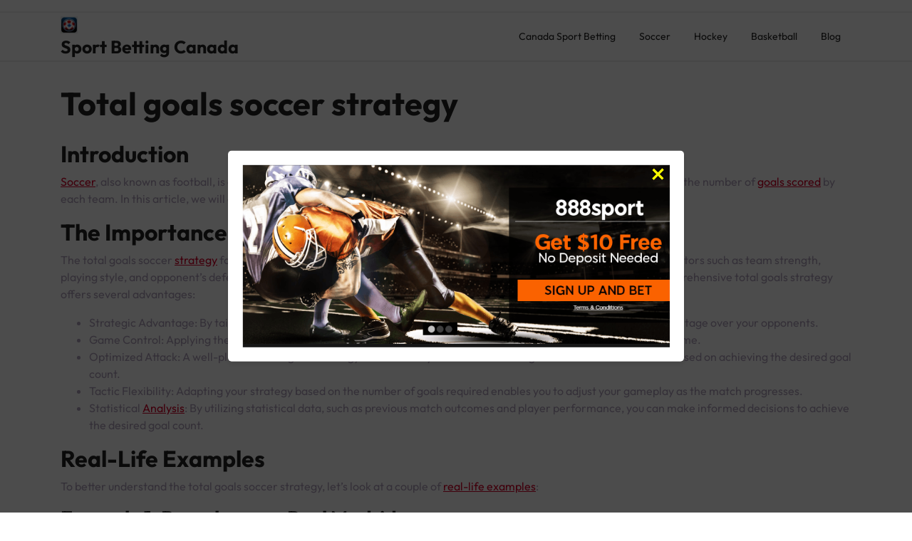

--- FILE ---
content_type: text/html; charset=UTF-8
request_url: https://bettingsport.ca/soccer-betting-strategies/total-goals-soccer-strategy/
body_size: 9902
content:
<!doctype html>
<html lang="en-US">
<head>
    <meta charset="UTF-8">
    <meta name="viewport" content="width=device-width, initial-scale=1">
    <meta name='robots' content='index, follow, max-image-preview:large, max-snippet:-1, max-video-preview:-1' />

	<!-- This site is optimized with the Yoast SEO plugin v26.6 - https://yoast.com/wordpress/plugins/seo/ -->
	<title>Total goals soccer strategy - Sport Betting Canada</title>
	<link rel="canonical" href="https://bettingsport.ca/soccer-betting-strategies/total-goals-soccer-strategy/" />
	<meta property="og:locale" content="en_US" />
	<meta property="og:type" content="article" />
	<meta property="og:title" content="Total goals soccer strategy - Sport Betting Canada" />
	<meta property="og:description" content="Introduction Soccer, also known as football, is a sport loved by millions around the globe. One of the most exciting aspects of the game is the number of goals scored by each team. In this article, we will delve into the total goals soccer strategy and explore its significance in the game. The Importance of [&hellip;]" />
	<meta property="og:url" content="https://bettingsport.ca/soccer-betting-strategies/total-goals-soccer-strategy/" />
	<meta property="og:site_name" content="Sport Betting Canada" />
	<meta property="article:modified_time" content="2023-09-25T05:47:08+00:00" />
	<meta name="twitter:card" content="summary_large_image" />
	<meta name="twitter:label1" content="Est. reading time" />
	<meta name="twitter:data1" content="3 minutes" />
	<script type="application/ld+json" class="yoast-schema-graph">{"@context":"https://schema.org","@graph":[{"@type":"WebPage","@id":"https://bettingsport.ca/soccer-betting-strategies/total-goals-soccer-strategy/","url":"https://bettingsport.ca/soccer-betting-strategies/total-goals-soccer-strategy/","name":"Total goals soccer strategy - Sport Betting Canada","isPartOf":{"@id":"https://bettingsport.ca/#website"},"datePublished":"2023-09-25T05:46:41+00:00","dateModified":"2023-09-25T05:47:08+00:00","breadcrumb":{"@id":"https://bettingsport.ca/soccer-betting-strategies/total-goals-soccer-strategy/#breadcrumb"},"inLanguage":"en-US","potentialAction":[{"@type":"ReadAction","target":["https://bettingsport.ca/soccer-betting-strategies/total-goals-soccer-strategy/"]}]},{"@type":"BreadcrumbList","@id":"https://bettingsport.ca/soccer-betting-strategies/total-goals-soccer-strategy/#breadcrumb","itemListElement":[{"@type":"ListItem","position":1,"name":"Home","item":"https://bettingsport.ca/"},{"@type":"ListItem","position":2,"name":"Soccer Betting Strategies","item":"https://bettingsport.ca/soccer-betting-strategies/"},{"@type":"ListItem","position":3,"name":"Total goals soccer strategy"}]},{"@type":"WebSite","@id":"https://bettingsport.ca/#website","url":"https://bettingsport.ca/","name":"Sport Betting Odds Canada","description":"&quot;Boost Your Sports Betting Odds in Canada with Our Expert Analysis and Insights - Bet Smarter with","publisher":{"@id":"https://bettingsport.ca/#organization"},"potentialAction":[{"@type":"SearchAction","target":{"@type":"EntryPoint","urlTemplate":"https://bettingsport.ca/?s={search_term_string}"},"query-input":{"@type":"PropertyValueSpecification","valueRequired":true,"valueName":"search_term_string"}}],"inLanguage":"en-US"},{"@type":"Organization","@id":"https://bettingsport.ca/#organization","name":"Sport Betting Odds Canada","url":"https://bettingsport.ca/","logo":{"@type":"ImageObject","inLanguage":"en-US","@id":"https://bettingsport.ca/#/schema/logo/image/","url":"https://bettingsport.ca/wp-content/uploads/2023/06/cropped-cropped-fav-icon-2.jpg","contentUrl":"https://bettingsport.ca/wp-content/uploads/2023/06/cropped-cropped-fav-icon-2.jpg","width":50,"height":50,"caption":"Sport Betting Odds Canada"},"image":{"@id":"https://bettingsport.ca/#/schema/logo/image/"}}]}</script>
	<!-- / Yoast SEO plugin. -->


<link rel="alternate" type="application/rss+xml" title="Sport Betting Canada &raquo; Feed" href="https://bettingsport.ca/feed/" />
<link rel="alternate" type="application/rss+xml" title="Sport Betting Canada &raquo; Comments Feed" href="https://bettingsport.ca/comments/feed/" />
<link rel="alternate" title="oEmbed (JSON)" type="application/json+oembed" href="https://bettingsport.ca/wp-json/oembed/1.0/embed?url=https%3A%2F%2Fbettingsport.ca%2Fsoccer-betting-strategies%2Ftotal-goals-soccer-strategy%2F" />
<link rel="alternate" title="oEmbed (XML)" type="text/xml+oembed" href="https://bettingsport.ca/wp-json/oembed/1.0/embed?url=https%3A%2F%2Fbettingsport.ca%2Fsoccer-betting-strategies%2Ftotal-goals-soccer-strategy%2F&#038;format=xml" />
<style id='wp-img-auto-sizes-contain-inline-css' type='text/css'>
img:is([sizes=auto i],[sizes^="auto," i]){contain-intrinsic-size:3000px 1500px}
/*# sourceURL=wp-img-auto-sizes-contain-inline-css */
</style>

<style id='wp-emoji-styles-inline-css' type='text/css'>

	img.wp-smiley, img.emoji {
		display: inline !important;
		border: none !important;
		box-shadow: none !important;
		height: 1em !important;
		width: 1em !important;
		margin: 0 0.07em !important;
		vertical-align: -0.1em !important;
		background: none !important;
		padding: 0 !important;
	}
/*# sourceURL=wp-emoji-styles-inline-css */
</style>
<link rel='stylesheet' id='wp-block-library-css' href='https://bettingsport.ca/wp-includes/css/dist/block-library/style.min.css?ver=6.9' type='text/css' media='all' />
<style id='global-styles-inline-css' type='text/css'>
:root{--wp--preset--aspect-ratio--square: 1;--wp--preset--aspect-ratio--4-3: 4/3;--wp--preset--aspect-ratio--3-4: 3/4;--wp--preset--aspect-ratio--3-2: 3/2;--wp--preset--aspect-ratio--2-3: 2/3;--wp--preset--aspect-ratio--16-9: 16/9;--wp--preset--aspect-ratio--9-16: 9/16;--wp--preset--color--black: #000000;--wp--preset--color--cyan-bluish-gray: #abb8c3;--wp--preset--color--white: #ffffff;--wp--preset--color--pale-pink: #f78da7;--wp--preset--color--vivid-red: #cf2e2e;--wp--preset--color--luminous-vivid-orange: #ff6900;--wp--preset--color--luminous-vivid-amber: #fcb900;--wp--preset--color--light-green-cyan: #7bdcb5;--wp--preset--color--vivid-green-cyan: #00d084;--wp--preset--color--pale-cyan-blue: #8ed1fc;--wp--preset--color--vivid-cyan-blue: #0693e3;--wp--preset--color--vivid-purple: #9b51e0;--wp--preset--gradient--vivid-cyan-blue-to-vivid-purple: linear-gradient(135deg,rgb(6,147,227) 0%,rgb(155,81,224) 100%);--wp--preset--gradient--light-green-cyan-to-vivid-green-cyan: linear-gradient(135deg,rgb(122,220,180) 0%,rgb(0,208,130) 100%);--wp--preset--gradient--luminous-vivid-amber-to-luminous-vivid-orange: linear-gradient(135deg,rgb(252,185,0) 0%,rgb(255,105,0) 100%);--wp--preset--gradient--luminous-vivid-orange-to-vivid-red: linear-gradient(135deg,rgb(255,105,0) 0%,rgb(207,46,46) 100%);--wp--preset--gradient--very-light-gray-to-cyan-bluish-gray: linear-gradient(135deg,rgb(238,238,238) 0%,rgb(169,184,195) 100%);--wp--preset--gradient--cool-to-warm-spectrum: linear-gradient(135deg,rgb(74,234,220) 0%,rgb(151,120,209) 20%,rgb(207,42,186) 40%,rgb(238,44,130) 60%,rgb(251,105,98) 80%,rgb(254,248,76) 100%);--wp--preset--gradient--blush-light-purple: linear-gradient(135deg,rgb(255,206,236) 0%,rgb(152,150,240) 100%);--wp--preset--gradient--blush-bordeaux: linear-gradient(135deg,rgb(254,205,165) 0%,rgb(254,45,45) 50%,rgb(107,0,62) 100%);--wp--preset--gradient--luminous-dusk: linear-gradient(135deg,rgb(255,203,112) 0%,rgb(199,81,192) 50%,rgb(65,88,208) 100%);--wp--preset--gradient--pale-ocean: linear-gradient(135deg,rgb(255,245,203) 0%,rgb(182,227,212) 50%,rgb(51,167,181) 100%);--wp--preset--gradient--electric-grass: linear-gradient(135deg,rgb(202,248,128) 0%,rgb(113,206,126) 100%);--wp--preset--gradient--midnight: linear-gradient(135deg,rgb(2,3,129) 0%,rgb(40,116,252) 100%);--wp--preset--font-size--small: 13px;--wp--preset--font-size--medium: 20px;--wp--preset--font-size--large: 36px;--wp--preset--font-size--x-large: 42px;--wp--preset--spacing--20: 0.44rem;--wp--preset--spacing--30: 0.67rem;--wp--preset--spacing--40: 1rem;--wp--preset--spacing--50: 1.5rem;--wp--preset--spacing--60: 2.25rem;--wp--preset--spacing--70: 3.38rem;--wp--preset--spacing--80: 5.06rem;--wp--preset--shadow--natural: 6px 6px 9px rgba(0, 0, 0, 0.2);--wp--preset--shadow--deep: 12px 12px 50px rgba(0, 0, 0, 0.4);--wp--preset--shadow--sharp: 6px 6px 0px rgba(0, 0, 0, 0.2);--wp--preset--shadow--outlined: 6px 6px 0px -3px rgb(255, 255, 255), 6px 6px rgb(0, 0, 0);--wp--preset--shadow--crisp: 6px 6px 0px rgb(0, 0, 0);}:where(.is-layout-flex){gap: 0.5em;}:where(.is-layout-grid){gap: 0.5em;}body .is-layout-flex{display: flex;}.is-layout-flex{flex-wrap: wrap;align-items: center;}.is-layout-flex > :is(*, div){margin: 0;}body .is-layout-grid{display: grid;}.is-layout-grid > :is(*, div){margin: 0;}:where(.wp-block-columns.is-layout-flex){gap: 2em;}:where(.wp-block-columns.is-layout-grid){gap: 2em;}:where(.wp-block-post-template.is-layout-flex){gap: 1.25em;}:where(.wp-block-post-template.is-layout-grid){gap: 1.25em;}.has-black-color{color: var(--wp--preset--color--black) !important;}.has-cyan-bluish-gray-color{color: var(--wp--preset--color--cyan-bluish-gray) !important;}.has-white-color{color: var(--wp--preset--color--white) !important;}.has-pale-pink-color{color: var(--wp--preset--color--pale-pink) !important;}.has-vivid-red-color{color: var(--wp--preset--color--vivid-red) !important;}.has-luminous-vivid-orange-color{color: var(--wp--preset--color--luminous-vivid-orange) !important;}.has-luminous-vivid-amber-color{color: var(--wp--preset--color--luminous-vivid-amber) !important;}.has-light-green-cyan-color{color: var(--wp--preset--color--light-green-cyan) !important;}.has-vivid-green-cyan-color{color: var(--wp--preset--color--vivid-green-cyan) !important;}.has-pale-cyan-blue-color{color: var(--wp--preset--color--pale-cyan-blue) !important;}.has-vivid-cyan-blue-color{color: var(--wp--preset--color--vivid-cyan-blue) !important;}.has-vivid-purple-color{color: var(--wp--preset--color--vivid-purple) !important;}.has-black-background-color{background-color: var(--wp--preset--color--black) !important;}.has-cyan-bluish-gray-background-color{background-color: var(--wp--preset--color--cyan-bluish-gray) !important;}.has-white-background-color{background-color: var(--wp--preset--color--white) !important;}.has-pale-pink-background-color{background-color: var(--wp--preset--color--pale-pink) !important;}.has-vivid-red-background-color{background-color: var(--wp--preset--color--vivid-red) !important;}.has-luminous-vivid-orange-background-color{background-color: var(--wp--preset--color--luminous-vivid-orange) !important;}.has-luminous-vivid-amber-background-color{background-color: var(--wp--preset--color--luminous-vivid-amber) !important;}.has-light-green-cyan-background-color{background-color: var(--wp--preset--color--light-green-cyan) !important;}.has-vivid-green-cyan-background-color{background-color: var(--wp--preset--color--vivid-green-cyan) !important;}.has-pale-cyan-blue-background-color{background-color: var(--wp--preset--color--pale-cyan-blue) !important;}.has-vivid-cyan-blue-background-color{background-color: var(--wp--preset--color--vivid-cyan-blue) !important;}.has-vivid-purple-background-color{background-color: var(--wp--preset--color--vivid-purple) !important;}.has-black-border-color{border-color: var(--wp--preset--color--black) !important;}.has-cyan-bluish-gray-border-color{border-color: var(--wp--preset--color--cyan-bluish-gray) !important;}.has-white-border-color{border-color: var(--wp--preset--color--white) !important;}.has-pale-pink-border-color{border-color: var(--wp--preset--color--pale-pink) !important;}.has-vivid-red-border-color{border-color: var(--wp--preset--color--vivid-red) !important;}.has-luminous-vivid-orange-border-color{border-color: var(--wp--preset--color--luminous-vivid-orange) !important;}.has-luminous-vivid-amber-border-color{border-color: var(--wp--preset--color--luminous-vivid-amber) !important;}.has-light-green-cyan-border-color{border-color: var(--wp--preset--color--light-green-cyan) !important;}.has-vivid-green-cyan-border-color{border-color: var(--wp--preset--color--vivid-green-cyan) !important;}.has-pale-cyan-blue-border-color{border-color: var(--wp--preset--color--pale-cyan-blue) !important;}.has-vivid-cyan-blue-border-color{border-color: var(--wp--preset--color--vivid-cyan-blue) !important;}.has-vivid-purple-border-color{border-color: var(--wp--preset--color--vivid-purple) !important;}.has-vivid-cyan-blue-to-vivid-purple-gradient-background{background: var(--wp--preset--gradient--vivid-cyan-blue-to-vivid-purple) !important;}.has-light-green-cyan-to-vivid-green-cyan-gradient-background{background: var(--wp--preset--gradient--light-green-cyan-to-vivid-green-cyan) !important;}.has-luminous-vivid-amber-to-luminous-vivid-orange-gradient-background{background: var(--wp--preset--gradient--luminous-vivid-amber-to-luminous-vivid-orange) !important;}.has-luminous-vivid-orange-to-vivid-red-gradient-background{background: var(--wp--preset--gradient--luminous-vivid-orange-to-vivid-red) !important;}.has-very-light-gray-to-cyan-bluish-gray-gradient-background{background: var(--wp--preset--gradient--very-light-gray-to-cyan-bluish-gray) !important;}.has-cool-to-warm-spectrum-gradient-background{background: var(--wp--preset--gradient--cool-to-warm-spectrum) !important;}.has-blush-light-purple-gradient-background{background: var(--wp--preset--gradient--blush-light-purple) !important;}.has-blush-bordeaux-gradient-background{background: var(--wp--preset--gradient--blush-bordeaux) !important;}.has-luminous-dusk-gradient-background{background: var(--wp--preset--gradient--luminous-dusk) !important;}.has-pale-ocean-gradient-background{background: var(--wp--preset--gradient--pale-ocean) !important;}.has-electric-grass-gradient-background{background: var(--wp--preset--gradient--electric-grass) !important;}.has-midnight-gradient-background{background: var(--wp--preset--gradient--midnight) !important;}.has-small-font-size{font-size: var(--wp--preset--font-size--small) !important;}.has-medium-font-size{font-size: var(--wp--preset--font-size--medium) !important;}.has-large-font-size{font-size: var(--wp--preset--font-size--large) !important;}.has-x-large-font-size{font-size: var(--wp--preset--font-size--x-large) !important;}
/*# sourceURL=global-styles-inline-css */
</style>

<style id='classic-theme-styles-inline-css' type='text/css'>
/*! This file is auto-generated */
.wp-block-button__link{color:#fff;background-color:#32373c;border-radius:9999px;box-shadow:none;text-decoration:none;padding:calc(.667em + 2px) calc(1.333em + 2px);font-size:1.125em}.wp-block-file__button{background:#32373c;color:#fff;text-decoration:none}
/*# sourceURL=/wp-includes/css/classic-themes.min.css */
</style>
<link rel='stylesheet' id='outfit-css' href='https://bettingsport.ca/wp-content/fonts/884c2e47a49d622372b556da0e31d86c.css?ver=1.0' type='text/css' media='all' />
<link rel='stylesheet' id='football-sports-club-block-editor-style-css' href='https://bettingsport.ca/wp-content/themes/football-sports-club/assets/css/block-editor-style.css?ver=6.9' type='text/css' media='all' />
<link rel='stylesheet' id='bootstrap-css-css' href='https://bettingsport.ca/wp-content/themes/football-sports-club/assets/css/bootstrap.css?ver=6.9' type='text/css' media='all' />
<link rel='stylesheet' id='owl.carousel-css-css' href='https://bettingsport.ca/wp-content/themes/football-sports-club/assets/css/owl.carousel.css?ver=6.9' type='text/css' media='all' />
<link rel='stylesheet' id='football-sports-club-style-css' href='https://bettingsport.ca/wp-content/themes/football-sports-club/style.css?ver=6.9' type='text/css' media='all' />
<style id='football-sports-club-style-inline-css' type='text/css'>

	.custom-logo-link img{
			max-height: 24px;
		 }
		.loading{
			background-color: #000;
		 }
		 @keyframes loading {
		  0%,
		  100% {
		  	transform: translatey(-2.5rem);
		    background-color: #fff;
		  }
		  50% {
		  	transform: translatey(2.5rem);
		    background-color: #d50029;
		  }
		}
	
/*# sourceURL=football-sports-club-style-inline-css */
</style>
<link rel='stylesheet' id='fontawesome-style-css' href='https://bettingsport.ca/wp-content/themes/football-sports-club/assets/css/fontawesome/css/all.css?ver=6.9' type='text/css' media='all' />
<link rel='stylesheet' id='tablepress-default-css' href='https://bettingsport.ca/wp-content/plugins/tablepress/css/build/default.css?ver=3.2.5' type='text/css' media='all' />
<script type="text/javascript" src="https://bettingsport.ca/wp-includes/js/jquery/jquery.min.js?ver=3.7.1" id="jquery-core-js"></script>
<script type="text/javascript" src="https://bettingsport.ca/wp-includes/js/jquery/jquery-migrate.min.js?ver=3.4.1" id="jquery-migrate-js"></script>
<link rel="https://api.w.org/" href="https://bettingsport.ca/wp-json/" /><link rel="alternate" title="JSON" type="application/json" href="https://bettingsport.ca/wp-json/wp/v2/pages/659" /><link rel="EditURI" type="application/rsd+xml" title="RSD" href="https://bettingsport.ca/xmlrpc.php?rsd" />
<meta name="generator" content="WordPress 6.9" />
<link rel='shortlink' href='https://bettingsport.ca/?p=659' />
    <style>
        @media (max-width: 768px) {
            #imagePopup > div {
                width: 100vw; /* Adjust based on your desired size */
                max-width: none;
            }
            #imagePopup > div > button {
                font-size: 80px;
            }
        }
    </style>

    <div id="imagePopup" onclick="document.getElementById('imagePopup').style.display='none'" style="display: none; position: fixed; top: 0; left: 0; width: 100%; height: 100%; background-color: rgba(0, 0, 0, 0.7); z-index: 9999; opacity: 0; transition: opacity 1s cubic-bezier(0.25, 0.8, 0.25, 1);">
        <div onclick="event.stopPropagation();" style="position: absolute; top: 50%; left: -50%; transform: translate(-50%, -50%); background-color: #fff; padding: 20px; border-radius: 5px; box-shadow: 0 4px 8px rgba(0,0,0,0.1); transition: left 1s cubic-bezier(0.25, 0.8, 0.25, 1); max-width: 90vw;">
            <button onclick="document.getElementById('imagePopup').style.display='none'" style="position: absolute; top: 10px; right: 20px; background: transparent; border: none; font-size: 40px; line-height: 1; cursor: pointer; color: yellow;">&times;</button>
            <a href="https://bettingsport.ca/goto/888.php" target="_blank" rel="noreferrer noopener" onclick="trackClickEvent('888-total-goals-soccer-strategy');">
                <img src="https://bettingsport.ca/wp-content/plugins/image-popup/popup-image.jpg" alt="Popup Image" style="display: block; max-width: 100%; margin: 0 auto;">
            </a>
        </div>
    </div>
<script>
    document.addEventListener("DOMContentLoaded", function() {
        // Check if the popup can be displayed
        let today = new Date().toISOString().slice(0,10);
        let popupCount = localStorage.getItem('popupCount-' + today) || 0;

        if (popupCount < 3) {
            setTimeout(function() {
                const modal = document.getElementById('imagePopup');
                modal.style.display = 'block';
                setTimeout(() => {
                    modal.style.opacity = '1';
                    modal.querySelector('div').style.left = '50%';
                }, 300); // Slight delay to ensure the fade-in effect

                // Set a timer to close the popup after 45 seconds if it's still visible
                setTimeout(() => {
                    if (modal.style.display === 'block') {
                        modal.style.display = 'none';
                    }
                }, 45000);  // 45 seconds delay

                // Increment and store the popup count
                localStorage.setItem('popupCount-' + today, parseInt(popupCount) + 1);
            }, 1000);  // 3 seconds delay to show the popup
        }
    });
</script>

    
		<style type="text/css">
					</style>
		
		<link rel="icon" href="https://bettingsport.ca/wp-content/uploads/2023/06/cropped-cropped-cropped-fav-icon-32x32.jpg" sizes="32x32" />
<link rel="icon" href="https://bettingsport.ca/wp-content/uploads/2023/06/cropped-cropped-cropped-fav-icon-192x192.jpg" sizes="192x192" />
<link rel="apple-touch-icon" href="https://bettingsport.ca/wp-content/uploads/2023/06/cropped-cropped-cropped-fav-icon-180x180.jpg" />
<meta name="msapplication-TileImage" content="https://bettingsport.ca/wp-content/uploads/2023/06/cropped-cropped-cropped-fav-icon-270x270.jpg" />
		<style type="text/css" id="wp-custom-css">
			figure.wp-block-image.size-full {
    margin-bottom: 0;
}
.image-source {
    margin-top: 0;
	  color: grey;
}
.img-no-margin {
    margin-bottom: 0;
}		</style>
			<!-- Google tag (gtag.js) -->
<script async src="https://www.googletagmanager.com/gtag/js?id=G-VJYNEE8KD2"></script>
<script>
  window.dataLayer = window.dataLayer || [];
  function gtag(){dataLayer.push(arguments);}
  gtag('js', new Date());

  gtag('config', 'G-VJYNEE8KD2');
</script>
</head>

<body data-rsssl=1 class="wp-singular page-template-default page page-id-659 page-child parent-pageid-607 wp-custom-logo wp-embed-responsive wp-theme-football-sports-club">


<div id="page" class="site">
    <a class="skip-link screen-reader-text" href="#skip-content">Skip to content</a>
    <header id="masthead" class="site-header shadow-sm navbar-dark bg-primary">
        <div class="socialmedia">
            
<div class="top_header py-2">
    <div class="container">
        <div class="row">
            <div class="col-lg-4 col-md-4 col-sm-4 align-self-center text-center text-md-left">
                            </div>
            <div class="col-lg-6 col-md-5 col-sm-5 align-self-center text-center text-md-right">
                                            </div>
            <div class="col-lg-2 col-md-3 col-sm-3 align-self-center">
                <div class="social-link text-center text-md-right">
                                                                                                                    </div>
            </div>
        </div>
    </div>
</div>


<div class="main-header" data-sticky="true">
    <div class="container">
        <div class="row">
            <div class="col-lg-3 col-md-4 col-sm-4 col-8 align-self-center">
                <div class="navbar-brand text-center text-md-left">
                                            <div class="site-logo"><a href="https://bettingsport.ca/" class="custom-logo-link" rel="home"><img width="50" height="50" src="https://bettingsport.ca/wp-content/uploads/2023/06/cropped-cropped-fav-icon-2.jpg" class="custom-logo" alt="Sport Betting Canada" decoding="async" /></a></div>
                                                                                                                                                            <p class="site-title"><a href="https://bettingsport.ca/" rel="home">Sport Betting Canada</a></p>
                                                                                                                                                                        </div>
            </div>
            <div class="col-lg-9 col-md-8 col-sm-8 col-4 align-self-center">
                
<div class="navigation_header py-2">
    <div class="toggle-nav mobile-menu">
                    <button onclick="football_sports_club_openNav()"><i class="fas fa-th"></i></button>
            </div>
    <div id="mySidenav" class="nav sidenav">
        <nav id="site-navigation" class="main-navigation navbar navbar-expand-xl" aria-label="Top Menu">
            <div class="menu-main-menu-container"><ul id="menu-main-menu" class="menu"><li id="menu-item-198" class="menu-item menu-item-type-post_type menu-item-object-page menu-item-198"><a href="https://bettingsport.ca/canada-sport-betting/">Canada Sport Betting</a></li>
<li id="menu-item-8" class="menu-item menu-item-type-post_type menu-item-object-page menu-item-has-children menu-item-8"><a href="https://bettingsport.ca/soccer/">Soccer</a>
<ul class="sub-menu">
	<li id="menu-item-611" class="menu-item menu-item-type-post_type menu-item-object-page current-page-ancestor menu-item-611"><a href="https://bettingsport.ca/soccer-betting-strategies/">Soccer Betting Strategies</a></li>
	<li id="menu-item-248" class="menu-item menu-item-type-post_type menu-item-object-page menu-item-248"><a href="https://bettingsport.ca/soccer/predictions/">Predictions</a></li>
</ul>
</li>
<li id="menu-item-31" class="menu-item menu-item-type-post_type menu-item-object-page menu-item-has-children menu-item-31"><a href="https://bettingsport.ca/hockey/">Hockey</a>
<ul class="sub-menu">
	<li id="menu-item-75" class="menu-item menu-item-type-post_type menu-item-object-page menu-item-75"><a href="https://bettingsport.ca/hockey/hockey-odds/">Hockey Odds</a></li>
	<li id="menu-item-98" class="menu-item menu-item-type-post_type menu-item-object-page menu-item-98"><a href="https://bettingsport.ca/hockey/hockey-betting/hockey-betting-spreads/">Hockey Spreads</a></li>
	<li id="menu-item-470" class="menu-item menu-item-type-post_type menu-item-object-page menu-item-470"><a href="https://bettingsport.ca/hockey-betting-strategies/">Hockey Strategies</a></li>
</ul>
</li>
<li id="menu-item-118" class="menu-item menu-item-type-post_type menu-item-object-page menu-item-has-children menu-item-118"><a href="https://bettingsport.ca/basketball/">Basketball</a>
<ul class="sub-menu">
	<li id="menu-item-141" class="menu-item menu-item-type-post_type menu-item-object-page menu-item-141"><a href="https://bettingsport.ca/basketball/basketball-betting-strategies/">Betting Strategies</a></li>
</ul>
</li>
<li id="menu-item-71" class="menu-item menu-item-type-post_type menu-item-object-page menu-item-71"><a href="https://bettingsport.ca/blog/">Blog</a></li>
</ul></div>        </nav>
        <a href="javascript:void(0)" class="closebtn mobile-menu" onclick="football_sports_club_closeNav()"><i class="fas fa-times"></i></a>
    </div>
</div>            </div>
        </div>
    </div>
</div>
        </div>
    </header>
    <div id="skip-content" class="container">
        <div id="primary" class="content-area">
            <main id="main" class="site-main module-border-wrap mb-4">
                
<article id="post-659" class="post-659 page type-page status-publish hentry">
    <header class="entry-header">
        <h1 class="entry-title">Total goals soccer strategy</h1>    </header>
        <div class="entry-content">
        <h2>Introduction</h2>
<p><a href="https://bettingsport.ca/soccer-betting-strategies/first-goalscorer/">Soccer</a>, also known as football, is a sport loved by millions around the globe. One of the most exciting aspects of the game is the number of <a href="https://bettingsport.ca/hockey-betting-strategies/over-under-totals-hockey-betting-strategy/">goals scored</a> by each team. In this article, we will delve into the total goals <a href="https://bettingsport.ca/soccer-betting-strategies/value-betting-soccer-strategy/">soccer strategy</a> and explore its significance in the game.</p>
<h2>The Importance of Total Goals Strategy</h2>
<p>The total goals soccer <a href="https://bettingsport.ca/soccer-betting-strategies/ante-post-betting-soccer-strategy/">strategy</a> focuses on the number of goals scored by a team in a match. It involves analyzing various factors such as team strength, playing style, and opponent&#8217;s defense to determine the potential number of goals that can be scored. Implementing a comprehensive total goals strategy offers several advantages:</p>
<ul>
<li>Strategic Advantage: By tailoring your team&#8217;s gameplay to score a specific number of goals, you gain a strategic advantage over your opponents.</li>
<li>Game Control: Applying the total goals strategy allows you to maintain better control over the pace and flow of the game.</li>
<li>Optimized Attack: A well-planned total goals strategy ensures that your team&#8217;s attacking moves are coherent and focused on achieving the desired goal count.</li>
<li>Tactic Flexibility: Adapting your strategy based on the number of goals required enables you to adjust your gameplay as the match progresses.</li>
<li>Statistical <a href="https://bettingsport.ca/hockey-betting-strategies/parlays-hockey-betting-strategy/">Analysis</a>: By utilizing statistical data, such as previous match outcomes and player performance, you can make informed decisions to achieve the desired goal count.</li>
</ul>
<h2>Real-Life Examples</h2>
<p>To better understand the total goals soccer strategy, let&#8217;s look at a couple of <a href="https://bettingsport.ca/soccer-betting-strategies/time-of-first-goal-soccer-strategy/">real-life examples</a>:</p>
<h3>Example 1: Barcelona vs. Real Madrid</h3>
<p>Barcelona and Real Madrid are two iconic football clubs known for their attacking prowess. When these teams face each other, their total goals strategy plays a crucial role. Both teams understand the importance of scoring multiple goals to secure <a href="https://bettingsport.ca/messi-fires-inter-miami-to-us-open-cup-victory-a-detailed-analysis/">victory</a>, resulting in high-scoring and thrilling matches.</p>
<h3>Example 2: World Cup Finals</h3>
<p>In major tournaments like the FIFA World Cup, teams often employ different goal strategies based on the stage of the tournament. In the finals, teams aiming for the trophy usually prioritize caution and <a href="https://bettingsport.ca/soccer-betting-strategies/no-clean-sheet-soccer-strategy/">defensive stability</a>, often resulting in lower total goals scored.</p>
<h2>Conclusion</h2>
<p>The total goals soccer strategy is a valuable tool for any team looking to enhance their performance and increase their chances of success. By effectively implementing this strategy, teams can gain a strategic advantage, control the game, optimize their attack, and make informed decisions based on statistical analysis. It is important to adapt the total goals strategy to the specific game scenario and opponent to ensure the best possible outcome.</p>
<h2>Frequently Asked Questions (FAQs)</h2>
<h4>1. Can the total goals strategy be used in youth soccer leagues?</h4>
<p>Yes, the total goals strategy can be applied in youth soccer leagues as well. However, it is essential to consider the age and skill level of the players to ensure the strategy is appropriate for their development.</p>
<h4>2. How does the total goals strategy account for defensive capabilities?</h4>
<p>The total goals strategy should consider the opponent&#8217;s defensive capabilities. A team may adjust their attacking approach based on the opponent&#8217;s strength at the back to increase their chances of scoring the desired number of goals.</p>
<h4>3. Are there any risks involved in implementing the total goals strategy?</h4>
<p>As with any strategy, there are inherent risks. Over-committing to an attacking mindset may leave a team vulnerable to counterattacks or defensive lapses. It is crucial to find a balance to minimize risks and maximize rewards.</p>
<h4>4. Can the total goals strategy be effective in defensive teams?</h4>
<p>While defensive teams may prioritize solidifying their defense, the total goals strategy can still be effective. By capitalizing on set-pieces, counterattacks, or opponent mistakes, a team can score the required goals even against strong defensive units.</p>
<h4>5. How can I track the effectiveness of the total goals strategy?</h4>
<p>Tracking the effectiveness of the total goals strategy involves analyzing match statistics, goal differentials, and overall <a href="https://bettingsport.ca/soccer-betting-strategies/outright-winner-soccer-strategy/">team performance</a>. By comparing the desired goal count with actual outcomes, you can assess the success of your strategy and make necessary adjustments.</p>
    </div>

    </article>            </main>
        </div>
    </div>
    

<footer id="colophon" class="site-footer border-top">
    <div class="container">
    	<div class="row">
    		<div class="col-lg-5 col-md-5 col-12 align-self-lg-center">
						            <nav class="navbar footer-menu">
						<div id="main-nav" class="menu-main-menu-container"><ul id="menu-main-menu-1" class="menu"><li class="menu-item menu-item-type-post_type menu-item-object-page menu-item-198"><a href="https://bettingsport.ca/canada-sport-betting/">Canada Sport Betting</a></li>
<li class="menu-item menu-item-type-post_type menu-item-object-page menu-item-8"><a href="https://bettingsport.ca/soccer/">Soccer</a></li>
<li class="menu-item menu-item-type-post_type menu-item-object-page menu-item-31"><a href="https://bettingsport.ca/hockey/">Hockey</a></li>
<li class="menu-item menu-item-type-post_type menu-item-object-page menu-item-118"><a href="https://bettingsport.ca/basketball/">Basketball</a></li>
<li class="menu-item menu-item-type-post_type menu-item-object-page menu-item-71"><a href="https://bettingsport.ca/blog/">Blog</a></li>
</ul></div>		            </nav>
							</div>
	        <div class="site-info col-lg-7 col-md-7 col-12">
	            <div class="footer-menu-left">
	            						    <a href="https://wordpress.org/">
							Proudly powered by WordPress					    </a>
					    <span class="sep mr-1"> | </span>
					    <span>
                <a target="_blank" href="https://www.themagnifico.net/themes/free-wordpress-football-theme/">
                   Sports Club WordPress Theme             </a>
					    	by TheMagnifico.					    </span>
											            </div>
	        </div>
	    </div>
	    	       <a id="button">TOP</a>
          </div>
</footer>
</div>

<script type="speculationrules">
{"prefetch":[{"source":"document","where":{"and":[{"href_matches":"/*"},{"not":{"href_matches":["/wp-*.php","/wp-admin/*","/wp-content/uploads/*","/wp-content/*","/wp-content/plugins/*","/wp-content/themes/football-sports-club/*","/*\\?(.+)"]}},{"not":{"selector_matches":"a[rel~=\"nofollow\"]"}},{"not":{"selector_matches":".no-prefetch, .no-prefetch a"}}]},"eagerness":"conservative"}]}
</script>
<script type="text/javascript" src="https://bettingsport.ca/wp-content/themes/football-sports-club/assets/js/theme-script.js?ver=6.9" id="football-sports-club-theme-js-js"></script>
<script type="text/javascript" src="https://bettingsport.ca/wp-content/themes/football-sports-club/assets/js/owl.carousel.js?ver=6.9" id="owl.carousel-js-js"></script>
<script id="wp-emoji-settings" type="application/json">
{"baseUrl":"https://s.w.org/images/core/emoji/17.0.2/72x72/","ext":".png","svgUrl":"https://s.w.org/images/core/emoji/17.0.2/svg/","svgExt":".svg","source":{"concatemoji":"https://bettingsport.ca/wp-includes/js/wp-emoji-release.min.js?ver=6.9"}}
</script>
<script type="module">
/* <![CDATA[ */
/*! This file is auto-generated */
const a=JSON.parse(document.getElementById("wp-emoji-settings").textContent),o=(window._wpemojiSettings=a,"wpEmojiSettingsSupports"),s=["flag","emoji"];function i(e){try{var t={supportTests:e,timestamp:(new Date).valueOf()};sessionStorage.setItem(o,JSON.stringify(t))}catch(e){}}function c(e,t,n){e.clearRect(0,0,e.canvas.width,e.canvas.height),e.fillText(t,0,0);t=new Uint32Array(e.getImageData(0,0,e.canvas.width,e.canvas.height).data);e.clearRect(0,0,e.canvas.width,e.canvas.height),e.fillText(n,0,0);const a=new Uint32Array(e.getImageData(0,0,e.canvas.width,e.canvas.height).data);return t.every((e,t)=>e===a[t])}function p(e,t){e.clearRect(0,0,e.canvas.width,e.canvas.height),e.fillText(t,0,0);var n=e.getImageData(16,16,1,1);for(let e=0;e<n.data.length;e++)if(0!==n.data[e])return!1;return!0}function u(e,t,n,a){switch(t){case"flag":return n(e,"\ud83c\udff3\ufe0f\u200d\u26a7\ufe0f","\ud83c\udff3\ufe0f\u200b\u26a7\ufe0f")?!1:!n(e,"\ud83c\udde8\ud83c\uddf6","\ud83c\udde8\u200b\ud83c\uddf6")&&!n(e,"\ud83c\udff4\udb40\udc67\udb40\udc62\udb40\udc65\udb40\udc6e\udb40\udc67\udb40\udc7f","\ud83c\udff4\u200b\udb40\udc67\u200b\udb40\udc62\u200b\udb40\udc65\u200b\udb40\udc6e\u200b\udb40\udc67\u200b\udb40\udc7f");case"emoji":return!a(e,"\ud83e\u1fac8")}return!1}function f(e,t,n,a){let r;const o=(r="undefined"!=typeof WorkerGlobalScope&&self instanceof WorkerGlobalScope?new OffscreenCanvas(300,150):document.createElement("canvas")).getContext("2d",{willReadFrequently:!0}),s=(o.textBaseline="top",o.font="600 32px Arial",{});return e.forEach(e=>{s[e]=t(o,e,n,a)}),s}function r(e){var t=document.createElement("script");t.src=e,t.defer=!0,document.head.appendChild(t)}a.supports={everything:!0,everythingExceptFlag:!0},new Promise(t=>{let n=function(){try{var e=JSON.parse(sessionStorage.getItem(o));if("object"==typeof e&&"number"==typeof e.timestamp&&(new Date).valueOf()<e.timestamp+604800&&"object"==typeof e.supportTests)return e.supportTests}catch(e){}return null}();if(!n){if("undefined"!=typeof Worker&&"undefined"!=typeof OffscreenCanvas&&"undefined"!=typeof URL&&URL.createObjectURL&&"undefined"!=typeof Blob)try{var e="postMessage("+f.toString()+"("+[JSON.stringify(s),u.toString(),c.toString(),p.toString()].join(",")+"));",a=new Blob([e],{type:"text/javascript"});const r=new Worker(URL.createObjectURL(a),{name:"wpTestEmojiSupports"});return void(r.onmessage=e=>{i(n=e.data),r.terminate(),t(n)})}catch(e){}i(n=f(s,u,c,p))}t(n)}).then(e=>{for(const n in e)a.supports[n]=e[n],a.supports.everything=a.supports.everything&&a.supports[n],"flag"!==n&&(a.supports.everythingExceptFlag=a.supports.everythingExceptFlag&&a.supports[n]);var t;a.supports.everythingExceptFlag=a.supports.everythingExceptFlag&&!a.supports.flag,a.supports.everything||((t=a.source||{}).concatemoji?r(t.concatemoji):t.wpemoji&&t.twemoji&&(r(t.twemoji),r(t.wpemoji)))});
//# sourceURL=https://bettingsport.ca/wp-includes/js/wp-emoji-loader.min.js
/* ]]> */
</script>

<script>
function trackClickEvent(eventName) {
	console.log("trackClickEvent function called"); // This will log each time the function is executed
  gtag('event', eventName, {
    'event_category': 'Outbound Link',
    'event_label': 'https://bettingsport.ca/goto/888.php'
  });
}
</script>

</body>
</html>


<!-- Page cached by LiteSpeed Cache 7.7 on 2025-12-23 14:25:35 -->

--- FILE ---
content_type: text/javascript
request_url: https://bettingsport.ca/wp-content/themes/football-sports-club/assets/js/theme-script.js?ver=6.9
body_size: 607
content:
function football_sports_club_openNav() {
  jQuery(".sidenav").addClass('show');
}
function football_sports_club_closeNav() {
  jQuery(".sidenav").removeClass('show');
}

( function( window, document ) {
  function football_sports_club_keepFocusInMenu() {
    document.addEventListener( 'keydown', function( e ) {
      const football_sports_club_nav = document.querySelector( '.sidenav' );

      if ( ! football_sports_club_nav || ! football_sports_club_nav.classList.contains( 'show' ) ) {
        return;
      }

      const elements = [...football_sports_club_nav.querySelectorAll( 'input, a, button' )],
        football_sports_club_lastEl = elements[ elements.length - 1 ],
        football_sports_club_firstEl = elements[0],
        football_sports_club_activeEl = document.activeElement,
        tabKey = e.keyCode === 9,
        shiftKey = e.shiftKey;

      if ( ! shiftKey && tabKey && football_sports_club_lastEl === football_sports_club_activeEl ) {
        e.preventDefault();
        football_sports_club_firstEl.focus();
      }

      if ( shiftKey && tabKey && football_sports_club_firstEl === football_sports_club_activeEl ) {
        e.preventDefault();
        football_sports_club_lastEl.focus();
      }
    } );
  }
  football_sports_club_keepFocusInMenu();
} )( window, document );

var btn = jQuery('#button');

jQuery(window).scroll(function() {
  if (jQuery(window).scrollTop() > 300) {
    btn.addClass('show');
  } else {
    btn.removeClass('show');
  }
});

btn.on('click', function(e) {
  e.preventDefault();
  jQuery('html, body').animate({scrollTop:0}, '300');
});

jQuery(document).ready(function() {
  var slider_loop = jQuery('#top-slider').attr('slider-loop');
  var owl = jQuery('#top-slider .owl-carousel');
    owl.owlCarousel({
      margin: 0,
      nav: true,
      autoplay:true,
      autoplayTimeout:3000,
      autoplayHoverPause:true,
      autoHeight: true,
      loop: slider_loop == 0 ? false : slider_loop,
      dots:false,
      rtl: true,
      navText : ['<i class="fa fa-lg fa-chevron-left" aria-hidden="true"></i>','<i class="fa fa-lg fa-chevron-right" aria-hidden="true"></i>'],
      responsive: {
        0: {
          items: 1
        },
        600: {
          items: 1
        },
        1024: {
          items: 1
      }
    }
  })
})

window.addEventListener('load', (event) => {
  jQuery(".loading").delay(2000).fadeOut("slow");
});

jQuery(window).scroll(function() {
  var data_sticky = jQuery('.main-header').attr('data-sticky');

  if (data_sticky == "true") {
    if (jQuery(this).scrollTop() > 1){
      jQuery('.main-header').addClass("stick_header");
    } else {
      jQuery('.main-header').removeClass("stick_header");
    }
  }
});
